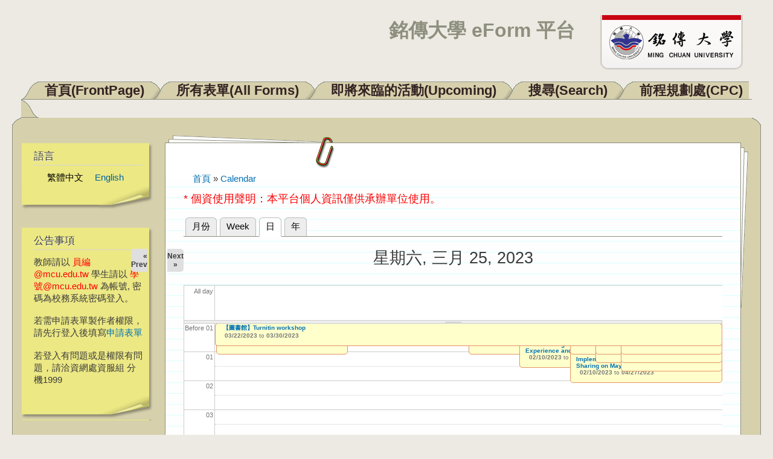

--- FILE ---
content_type: text/html; charset=utf-8
request_url: https://eform.mcu.edu.tw/calendar-node-field-date/day/2023-03-25?destination=node/2575
body_size: 82826
content:
<!DOCTYPE html PUBLIC "-//W3C//DTD XHTML+RDFa 1.0//EN"
  "http://www.w3.org/MarkUp/DTD/xhtml-rdfa-1.dtd">
<html xmlns="http://www.w3.org/1999/xhtml" xml:lang="zh-hant" version="XHTML+RDFa 1.0" dir="ltr"
  xmlns:content="http://purl.org/rss/1.0/modules/content/"
  xmlns:dc="http://purl.org/dc/terms/"
  xmlns:foaf="http://xmlns.com/foaf/0.1/"
  xmlns:og="http://ogp.me/ns#"
  xmlns:rdfs="http://www.w3.org/2000/01/rdf-schema#"
  xmlns:sioc="http://rdfs.org/sioc/ns#"
  xmlns:sioct="http://rdfs.org/sioc/types#"
  xmlns:skos="http://www.w3.org/2004/02/skos/core#"
  xmlns:xsd="http://www.w3.org/2001/XMLSchema#">

<head profile="http://www.w3.org/1999/xhtml/vocab">
  <meta http-equiv="Content-Type" content="text/html; charset=utf-8" />
<meta http-equiv="X-UA-Compatible" content="IE=edge,chrome=1" />
<link rel="shortcut icon" href="https://eform.mcu.edu.tw/misc/favicon.ico" type="image/vnd.microsoft.icon" />
<link rel="alternate" type="text/calendar" title="Add to My Calendar" href="webcal://eform.mcu.edu.tw/calendar-node-field-date/ical/2023-03-25/calendar.ics?destination=node/2575" />
<meta name="Generator" content="Drupal 7 (http://drupal.org)" />
<link rel="alternate" type="text/calendar" title="Add to My Calendar" href="webcal://eform.mcu.edu.tw/calendar-node-field-date/ical/2026-01/calendar.ics?destination=node/2575" />
  <title>銘傳大學 eForm 平台</title>
  <style type="text/css" media="all">
@import url("https://eform.mcu.edu.tw/modules/system/system.base.css?qq3ugp");
@import url("https://eform.mcu.edu.tw/modules/system/system.menus.css?qq3ugp");
@import url("https://eform.mcu.edu.tw/modules/system/system.messages.css?qq3ugp");
@import url("https://eform.mcu.edu.tw/modules/system/system.theme.css?qq3ugp");
</style>
<style type="text/css" media="all">
@import url("https://eform.mcu.edu.tw/modules/calendar/css/calendar_multiday.css?qq3ugp");
@import url("https://eform.mcu.edu.tw/modules/comment/comment.css?qq3ugp");
@import url("https://eform.mcu.edu.tw/modules/date/date_api/date.css?qq3ugp");
@import url("https://eform.mcu.edu.tw/modules/date/date_popup/themes/datepicker.1.7.css?qq3ugp");
@import url("https://eform.mcu.edu.tw/modules/field/theme/field.css?qq3ugp");
@import url("https://eform.mcu.edu.tw/modules/node/node.css?qq3ugp");
@import url("https://eform.mcu.edu.tw/modules/search/search.css?qq3ugp");
@import url("https://eform.mcu.edu.tw/modules/user/user.css?qq3ugp");
@import url("https://eform.mcu.edu.tw/sites/all/modules/zurb_responsive_tables/css/responsive-tables.css?qq3ugp");
@import url("https://eform.mcu.edu.tw/modules/views/css/views.css?qq3ugp");
</style>
<style type="text/css" media="all">
@import url("https://eform.mcu.edu.tw/modules/ctools/css/ctools.css?qq3ugp");
@import url("https://eform.mcu.edu.tw/modules/calendar/css/calendar-overlap.css?qq3ugp");
@import url("https://eform.mcu.edu.tw/modules/locale/locale.css?qq3ugp");
@import url("https://eform.mcu.edu.tw/modules/date/date_views/css/date_views.css?qq3ugp");
</style>
<style type="text/css" media="all">
@import url("https://eform.mcu.edu.tw/themes/dossier/css/style.css?qq3ugp");
@import url("https://eform.mcu.edu.tw/themes/dossier/css/layout.css?qq3ugp");
@import url("https://eform.mcu.edu.tw/themes/dossier/css/colors.css?qq3ugp");
</style>
<style type="text/css" media="print">
@import url("https://eform.mcu.edu.tw/themes/dossier/css/print.css?qq3ugp");
</style>
<style type="text/css" media="all">
@import url("https://eform.mcu.edu.tw/sites/default/files/css_injector/css_injector_1.css?qq3ugp");
</style>
  <script type="text/javascript" src="https://eform.mcu.edu.tw/sites/all/modules/jquery_update/replace/jquery/1.8/jquery.min.js?v=1.8.3"></script>
<script type="text/javascript" src="https://eform.mcu.edu.tw/misc/jquery-extend-3.4.0.js?v=1.8.3"></script>
<script type="text/javascript" src="https://eform.mcu.edu.tw/misc/jquery-html-prefilter-3.5.0-backport.js?v=1.8.3"></script>
<script type="text/javascript" src="https://eform.mcu.edu.tw/misc/jquery.once.js?v=1.2"></script>
<script type="text/javascript" src="https://eform.mcu.edu.tw/misc/drupal.js?qq3ugp"></script>
<script type="text/javascript" src="https://eform.mcu.edu.tw/sites/all/modules/jquery_update/replace/ui/external/jquery.cookie.js?v=67fb34f6a866c40d0570"></script>
<script type="text/javascript" src="https://eform.mcu.edu.tw/sites/all/modules/jquery_update/replace/misc/jquery.form.min.js?v=2.69"></script>
<script type="text/javascript" src="https://eform.mcu.edu.tw/misc/ajax.js?v=7.72"></script>
<script type="text/javascript" src="https://eform.mcu.edu.tw/sites/all/modules/jquery_update/js/jquery_update.js?v=0.0.1"></script>
<script type="text/javascript" src="https://eform.mcu.edu.tw/sites/all/modules/zurb_responsive_tables/js/responsive-tables.js?qq3ugp"></script>
<script type="text/javascript" src="https://eform.mcu.edu.tw/sites/default/files/languages/zh-hant_vQ83PeEV5BziI3K-aMW0efmn9A6oRkbIA5Z6vLByyYM.js?qq3ugp"></script>
<script type="text/javascript" src="https://eform.mcu.edu.tw/modules/calendar/js/calendar_overlap.js?qq3ugp"></script>
<script type="text/javascript" src="https://eform.mcu.edu.tw/modules/views/js/base.js?qq3ugp"></script>
<script type="text/javascript" src="https://eform.mcu.edu.tw/misc/progress.js?v=7.72"></script>
<script type="text/javascript" src="https://eform.mcu.edu.tw/modules/views/js/ajax_view.js?qq3ugp"></script>
<script type="text/javascript">
<!--//--><![CDATA[//><!--
jQuery.extend(Drupal.settings, {"basePath":"\/","pathPrefix":"","ajaxPageState":{"theme":"dossier","theme_token":"vFHJJd-yXhQc3n8Le6W2j4aod9C783gJzMwFgkX-h3g","jquery_version":"1.8","js":{"sites\/all\/modules\/jquery_update\/replace\/jquery\/1.8\/jquery.min.js":1,"misc\/jquery-extend-3.4.0.js":1,"misc\/jquery-html-prefilter-3.5.0-backport.js":1,"misc\/jquery.once.js":1,"misc\/drupal.js":1,"sites\/all\/modules\/jquery_update\/replace\/ui\/external\/jquery.cookie.js":1,"sites\/all\/modules\/jquery_update\/replace\/misc\/jquery.form.min.js":1,"misc\/ajax.js":1,"sites\/all\/modules\/jquery_update\/js\/jquery_update.js":1,"sites\/all\/modules\/zurb_responsive_tables\/js\/responsive-tables.js":1,"public:\/\/languages\/zh-hant_vQ83PeEV5BziI3K-aMW0efmn9A6oRkbIA5Z6vLByyYM.js":1,"modules\/calendar\/js\/calendar_overlap.js":1,"modules\/views\/js\/base.js":1,"misc\/progress.js":1,"modules\/views\/js\/ajax_view.js":1},"css":{"modules\/system\/system.base.css":1,"modules\/system\/system.menus.css":1,"modules\/system\/system.messages.css":1,"modules\/system\/system.theme.css":1,"modules\/calendar\/css\/calendar_multiday.css":1,"modules\/comment\/comment.css":1,"modules\/date\/date_api\/date.css":1,"modules\/date\/date_popup\/themes\/datepicker.1.7.css":1,"modules\/field\/theme\/field.css":1,"modules\/node\/node.css":1,"modules\/search\/search.css":1,"modules\/user\/user.css":1,"sites\/all\/modules\/zurb_responsive_tables\/css\/responsive-tables.css":1,"modules\/views\/css\/views.css":1,"modules\/ctools\/css\/ctools.css":1,"modules\/calendar\/css\/calendar-overlap.css":1,"modules\/locale\/locale.css":1,"modules\/date\/date_views\/css\/date_views.css":1,"themes\/dossier\/css\/style.css":1,"themes\/dossier\/css\/layout.css":1,"themes\/dossier\/css\/colors.css":1,"themes\/dossier\/css\/print.css":1,"public:\/\/css_injector\/css_injector_1.css":1}},"views":{"ajax_path":"\/views\/ajax","ajaxViews":{"views_dom_id:492142083fc8fc510e06f357b5540ffe":{"view_name":"calendar","view_display_id":"block_1","view_args":"2026-01","view_path":"calendar-node-field-date\/day\/2023-03-25","view_base_path":"calendar-node-field-date\/month","view_dom_id":"492142083fc8fc510e06f357b5540ffe","pager_element":0}}},"urlIsAjaxTrusted":{"\/calendar-node-field-date\/day\/2023-03-25?destination=node\/2575":true}});
//--><!]]>
</script>
</head>
<body class="html not-front not-logged-in one-sidebar sidebar-first page-calendar-node-field-date page-calendar-node-field-date-day page-calendar-node-field-date-day-2023-03-25" >
  <div id="skip-link">
    <a href="#main-content" class="element-invisible element-focusable">移至主內容</a>
  </div>
    
<div id="page-wrapper"><div id="page">

  <div id="header" class="without-secondary-menu"><div class="section clearfix">

          <a href="/" title="首頁" rel="home" id="logo">
        <img src="https://eform.mcu.edu.tw/sites/default/files/logo_mcu.png" alt="首頁" />
      </a>
    
          <div id="name-and-slogan">

                              <h1 id="site-name">
              <a href="/" title="首頁" rel="home"><span>銘傳大學 eForm 平台</span></a>
            </h1>
                  
        
      </div> <!-- /#name-and-slogan -->
    
    
          <div id="main-menu" class="navigation">
        
<h2 class="element-invisible">主選單</h2><div id="main-menu-links" class="links clearfix"><div class="floatleft nonactive-first"></div><div class="menu-246 floatleft nonactive-tab"><a href="/" title="">首頁(FrontPage)</a></div>
<div class="floatleft left-under"></div><div class="menu-405 floatleft nonactive-tab"><a href="/allform" title="">所有表單(All Forms)</a></div>
<div class="floatleft left-under"></div><div class="menu-653 floatleft nonactive-tab"><a href="/upcoming" title="">即將來臨的活動(Upcoming)</a></div>
<div class="floatleft left-under"></div><div class="menu-899 floatleft nonactive-tab"><a href="/search" title="">搜尋(Search)</a></div>
<div class="floatleft left-under"></div><div class="menu-1163 floatleft nonactive-tab"><a href="/cpc" title="">前程規劃處(CPC)</a></div><div class="floatleft nonactive-last"></div>
<div class="tabs-border"></div></div>      </div> <!-- /#main-menu -->
    
    <div id="folder-top"><div id="folder-top-left"></div><div id="folder-top-right"></div></div>

  </div></div> <!-- /.section, /#header -->

  <div id="main-wrapper" class="clearfix"><div id="main" class="clearfix">

    
    
    
    <span>
              <div id="sidebar-first" class="column sidebar"><div class="section">
            <div class="region region-sidebar-first">
    
<div id="block-locale-language" class=" block block-locale">

<div class="postit-t"><div class="postit-b"><div class="postit-l"><div class="postit-r">
<div class="postit-bl"><div class="postit-br"><div class="postit-tl"><div class="postit-tr">
<div class="postit-inner">

    <h2>語言</h2>
  
  <div class="content">
    <ul class="language-switcher-locale-session"><li class="zh-hant first active"><a href="/calendar-node-field-date/day/2023-03-25?destination=node/2575" class="language-link session-active active" xml:lang="zh-hant">繁體中文</a></li>
<li class="en last active"><a href="/calendar-node-field-date/day/2023-03-25?destination=node/2575&amp;language=en" class="language-link active" xml:lang="en">English</a></li>
</ul>  </div>

</div></div></div></div></div></div></div></div></div>

</div>

<div id="block-block-1" class=" block block-block">

<div class="postit-t"><div class="postit-b"><div class="postit-l"><div class="postit-r">
<div class="postit-bl"><div class="postit-br"><div class="postit-tl"><div class="postit-tr">
<div class="postit-inner">

    <h2>公告事項</h2>
  
  <div class="content">
    <!-- <p><span style="color: red;">目前本系統尚在測試階段，若需測試可直接點選 "測試表單" 。</span></p> --><!-- <p>教師請以 xxx@mail.mcu.edu.tw 電子郵件帳號登入。<br />學生請以 學號@me.mcu.edu.tw 電子郵件帳號登入</p><p><span style="color: red;">請記得 <a href="http://support.google.com/mail/bin/static.py?hl=zh-Hant&amp;ts=1668960&amp;page=ts.cs&amp;rd=1" target="_blank">開啟信箱POP功能</a></span></p><p>若登入出現 Too many login failures 的錯誤訊息，請至 <a href="https://accounts.google.com/DisplayUnlockCaptcha" target="_blank">此網頁</a> 解除鎖定。</p><p>若出現 Application-specific password required 的錯誤訊息，請先暫時將 GMail 帳戶中心/登入和安全性中的兩步驟驗證關閉後再試一次。</p> --><p>教師請以 <span style="color: #ff0000;">員編@mcu.edu.tw</span> 學生請以 <span style="color: #ff0000;">學號@mcu.edu.tw</span> 為帳號, 密碼為校務系統密碼登入。</p>
<p>若需申請表單製作者權限，請先行登入後填寫<a href="http://eform.mcu.edu.tw/apply">申請表單</a></p>
<p>若登入有問題或是權限有問題，請洽資網處資服組 分機1999</p>
  </div>

</div></div></div></div></div></div></div></div></div>

</div>
<div id="block-user-login" class="block block-user">
  <div class="postit-t">
  <div class="postit-b">
  <div class="postit-l">
  <div class="postit-r">
  <div class="postit-bl">
  <div class="postit-br">
  <div class="postit-tl">
  <div class="postit-tr">
    <div class="postit-inner">
    <div class="content">
    <form action="/calendar-node-field-date/day/2023-03-25?destination=node/2575" method="post" id="user-login-form" accept-charset="UTF-8"><div><font color=red>請以 "員編@mcu.edu.tw" 或<br> "學號@mcu.edu.tw" 為帳號</font><div class="form-item form-type-textfield form-item-name">
  <label for="edit-name--2">使用者名稱 <span class="form-required" title="此欄位是必需的。">*</span></label>
 <input type="text" id="edit-name--2" name="name" value="" size="15" maxlength="60" class="form-text required" />
</div>
<div class="form-item form-type-password form-item-pass">
  <label for="edit-pass--2">密碼 <span class="form-required" title="此欄位是必需的。">*</span></label>
 <input type="password" id="edit-pass--2" name="pass" size="15" maxlength="128" class="form-text required" />
</div>
<input type="hidden" name="form_build_id" value="form-rqQ_B_GYDrWd45dMYigHtp-yJv4v_ecEeFgDkS9tDbw" />
<input type="hidden" name="form_id" value="user_login_block" />
<div class="form-actions form-wrapper" id="edit-actions--2"><input type="submit" id="edit-submit--2" name="op" value="登入" class="form-submit" /></div><div class="item-list"><ul><li class="first last"><a href="/user/password" title="透過電子郵件索取新密碼">索取新密碼</a></li>
</ul></div></div></form>    </div>
    </div>
  </div>
  </div>
  </div>
  </div>
  </div>
  </div>
  </div>
  </div>
</div>
<!-- /user-login-custom-form -->

<div id="block-views-calendar-block-1" class=" block block-views">

<div class="postit-t"><div class="postit-b"><div class="postit-l"><div class="postit-r">
<div class="postit-bl"><div class="postit-br"><div class="postit-tl"><div class="postit-tr">
<div class="postit-inner">

    <h2>行事曆Calendar</h2>
  
  <div class="content">
    <div class="view view-calendar view-id-calendar view-display-id-block_1 view-dom-id-492142083fc8fc510e06f357b5540ffe">
            <div class="view-header">
      <div class="date-nav-wrapper clearfix">
  <div class="date-nav item-list">
    <div class="date-heading">
      <h3><a href="https://eform.mcu.edu.tw/calendar-node-field-date/month/2026-01?destination=node/2575" title="View full page month">一月</a></h3>
    </div>
    <ul class="pager">
          <li class="date-prev">
        <a href="https://eform.mcu.edu.tw/calendar-node-field-date/day/2023-03-25?destination=node/2575&amp;mini=2025-12" title="Navigate to previous month" rel="nofollow">&laquo;</a>      </li>
              <li class="date-next">
        <a href="https://eform.mcu.edu.tw/calendar-node-field-date/day/2023-03-25?destination=node/2575&amp;mini=2026-03" title="Navigate to next month" rel="nofollow">&raquo;</a>      </li>
        </ul>
  </div>
</div>
    </div>
  
  
  
      <div class="view-content">
      <div class="calendar-calendar"><div class="month-view">
 
<table class="mini">
  <thead>
    <tr>
              <th class="days sun">
          曰        </th>
              <th class="days mon">
          一        </th>
              <th class="days tue">
          二        </th>
              <th class="days wed">
          三        </th>
              <th class="days thu">
          四        </th>
              <th class="days fri">
          五        </th>
              <th class="days sat">
          六        </th>
          </tr>
  </thead>
  <tbody>
          <tr>
                  <td id="calendar-2025-12-28" class="sun mini empty">
            <div class="calendar-empty">&nbsp;</div>
          </td>
                  <td id="calendar-2025-12-29" class="mon mini empty">
            <div class="calendar-empty">&nbsp;</div>
          </td>
                  <td id="calendar-2025-12-30" class="tue mini empty">
            <div class="calendar-empty">&nbsp;</div>
          </td>
                  <td id="calendar-2025-12-31" class="wed mini empty">
            <div class="calendar-empty">&nbsp;</div>
          </td>
                  <td id="calendar-2026-01-01" class="thu mini past has-events">
            <div class="month mini-day-on"> <a href="https://eform.mcu.edu.tw/calendar-node-field-date/day/2026-01-01?destination=node/2575">1</a> </div><div class="calendar-empty">&nbsp;</div>
          </td>
                  <td id="calendar-2026-01-02" class="fri mini past has-events">
            <div class="month mini-day-on"> <a href="https://eform.mcu.edu.tw/calendar-node-field-date/day/2026-01-02?destination=node/2575">2</a> </div><div class="calendar-empty">&nbsp;</div>
          </td>
                  <td id="calendar-2026-01-03" class="sat mini past has-events">
            <div class="month mini-day-on"> <a href="https://eform.mcu.edu.tw/calendar-node-field-date/day/2026-01-03?destination=node/2575">3</a> </div><div class="calendar-empty">&nbsp;</div>
          </td>
              </tr>
          <tr>
                  <td id="calendar-2026-01-04" class="sun mini past has-events">
            <div class="month mini-day-on"> <a href="https://eform.mcu.edu.tw/calendar-node-field-date/day/2026-01-04?destination=node/2575">4</a> </div><div class="calendar-empty">&nbsp;</div>
          </td>
                  <td id="calendar-2026-01-05" class="mon mini past has-events">
            <div class="month mini-day-on"> <a href="https://eform.mcu.edu.tw/calendar-node-field-date/day/2026-01-05?destination=node/2575">5</a> </div><div class="calendar-empty">&nbsp;</div>
          </td>
                  <td id="calendar-2026-01-06" class="tue mini past has-events">
            <div class="month mini-day-on"> <a href="https://eform.mcu.edu.tw/calendar-node-field-date/day/2026-01-06?destination=node/2575">6</a> </div><div class="calendar-empty">&nbsp;</div>
          </td>
                  <td id="calendar-2026-01-07" class="wed mini past has-events">
            <div class="month mini-day-on"> <a href="https://eform.mcu.edu.tw/calendar-node-field-date/day/2026-01-07?destination=node/2575">7</a> </div><div class="calendar-empty">&nbsp;</div>
          </td>
                  <td id="calendar-2026-01-08" class="thu mini past has-events">
            <div class="month mini-day-on"> <a href="https://eform.mcu.edu.tw/calendar-node-field-date/day/2026-01-08?destination=node/2575">8</a> </div><div class="calendar-empty">&nbsp;</div>
          </td>
                  <td id="calendar-2026-01-09" class="fri mini past has-events">
            <div class="month mini-day-on"> <a href="https://eform.mcu.edu.tw/calendar-node-field-date/day/2026-01-09?destination=node/2575">9</a> </div><div class="calendar-empty">&nbsp;</div>
          </td>
                  <td id="calendar-2026-01-10" class="sat mini past has-events">
            <div class="month mini-day-on"> <a href="https://eform.mcu.edu.tw/calendar-node-field-date/day/2026-01-10?destination=node/2575">10</a> </div><div class="calendar-empty">&nbsp;</div>
          </td>
              </tr>
          <tr>
                  <td id="calendar-2026-01-11" class="sun mini past has-events">
            <div class="month mini-day-on"> <a href="https://eform.mcu.edu.tw/calendar-node-field-date/day/2026-01-11?destination=node/2575">11</a> </div><div class="calendar-empty">&nbsp;</div>
          </td>
                  <td id="calendar-2026-01-12" class="mon mini past has-events">
            <div class="month mini-day-on"> <a href="https://eform.mcu.edu.tw/calendar-node-field-date/day/2026-01-12?destination=node/2575">12</a> </div><div class="calendar-empty">&nbsp;</div>
          </td>
                  <td id="calendar-2026-01-13" class="tue mini past has-events">
            <div class="month mini-day-on"> <a href="https://eform.mcu.edu.tw/calendar-node-field-date/day/2026-01-13?destination=node/2575">13</a> </div><div class="calendar-empty">&nbsp;</div>
          </td>
                  <td id="calendar-2026-01-14" class="wed mini past has-events">
            <div class="month mini-day-on"> <a href="https://eform.mcu.edu.tw/calendar-node-field-date/day/2026-01-14?destination=node/2575">14</a> </div><div class="calendar-empty">&nbsp;</div>
          </td>
                  <td id="calendar-2026-01-15" class="thu mini past has-events">
            <div class="month mini-day-on"> <a href="https://eform.mcu.edu.tw/calendar-node-field-date/day/2026-01-15?destination=node/2575">15</a> </div><div class="calendar-empty">&nbsp;</div>
          </td>
                  <td id="calendar-2026-01-16" class="fri mini past has-events">
            <div class="month mini-day-on"> <a href="https://eform.mcu.edu.tw/calendar-node-field-date/day/2026-01-16?destination=node/2575">16</a> </div><div class="calendar-empty">&nbsp;</div>
          </td>
                  <td id="calendar-2026-01-17" class="sat mini past has-events">
            <div class="month mini-day-on"> <a href="https://eform.mcu.edu.tw/calendar-node-field-date/day/2026-01-17?destination=node/2575">17</a> </div><div class="calendar-empty">&nbsp;</div>
          </td>
              </tr>
          <tr>
                  <td id="calendar-2026-01-18" class="sun mini past has-events">
            <div class="month mini-day-on"> <a href="https://eform.mcu.edu.tw/calendar-node-field-date/day/2026-01-18?destination=node/2575">18</a> </div><div class="calendar-empty">&nbsp;</div>
          </td>
                  <td id="calendar-2026-01-19" class="mon mini past has-events">
            <div class="month mini-day-on"> <a href="https://eform.mcu.edu.tw/calendar-node-field-date/day/2026-01-19?destination=node/2575">19</a> </div><div class="calendar-empty">&nbsp;</div>
          </td>
                  <td id="calendar-2026-01-20" class="tue mini past has-events">
            <div class="month mini-day-on"> <a href="https://eform.mcu.edu.tw/calendar-node-field-date/day/2026-01-20?destination=node/2575">20</a> </div><div class="calendar-empty">&nbsp;</div>
          </td>
                  <td id="calendar-2026-01-21" class="wed mini today has-events">
            <div class="month mini-day-on"> <a href="https://eform.mcu.edu.tw/calendar-node-field-date/day/2026-01-21?destination=node/2575">21</a> </div><div class="calendar-empty">&nbsp;</div>
          </td>
                  <td id="calendar-2026-01-22" class="thu mini future has-events">
            <div class="month mini-day-on"> <a href="https://eform.mcu.edu.tw/calendar-node-field-date/day/2026-01-22?destination=node/2575">22</a> </div><div class="calendar-empty">&nbsp;</div>
          </td>
                  <td id="calendar-2026-01-23" class="fri mini future has-events">
            <div class="month mini-day-on"> <a href="https://eform.mcu.edu.tw/calendar-node-field-date/day/2026-01-23?destination=node/2575">23</a> </div><div class="calendar-empty">&nbsp;</div>
          </td>
                  <td id="calendar-2026-01-24" class="sat mini future has-events">
            <div class="month mini-day-on"> <a href="https://eform.mcu.edu.tw/calendar-node-field-date/day/2026-01-24?destination=node/2575">24</a> </div><div class="calendar-empty">&nbsp;</div>
          </td>
              </tr>
          <tr>
                  <td id="calendar-2026-01-25" class="sun mini future has-events">
            <div class="month mini-day-on"> <a href="https://eform.mcu.edu.tw/calendar-node-field-date/day/2026-01-25?destination=node/2575">25</a> </div><div class="calendar-empty">&nbsp;</div>
          </td>
                  <td id="calendar-2026-01-26" class="mon mini future has-events">
            <div class="month mini-day-on"> <a href="https://eform.mcu.edu.tw/calendar-node-field-date/day/2026-01-26?destination=node/2575">26</a> </div><div class="calendar-empty">&nbsp;</div>
          </td>
                  <td id="calendar-2026-01-27" class="tue mini future has-events">
            <div class="month mini-day-on"> <a href="https://eform.mcu.edu.tw/calendar-node-field-date/day/2026-01-27?destination=node/2575">27</a> </div><div class="calendar-empty">&nbsp;</div>
          </td>
                  <td id="calendar-2026-01-28" class="wed mini future has-events">
            <div class="month mini-day-on"> <a href="https://eform.mcu.edu.tw/calendar-node-field-date/day/2026-01-28?destination=node/2575">28</a> </div><div class="calendar-empty">&nbsp;</div>
          </td>
                  <td id="calendar-2026-01-29" class="thu mini future has-events">
            <div class="month mini-day-on"> <a href="https://eform.mcu.edu.tw/calendar-node-field-date/day/2026-01-29?destination=node/2575">29</a> </div><div class="calendar-empty">&nbsp;</div>
          </td>
                  <td id="calendar-2026-01-30" class="fri mini future has-events">
            <div class="month mini-day-on"> <a href="https://eform.mcu.edu.tw/calendar-node-field-date/day/2026-01-30?destination=node/2575">30</a> </div><div class="calendar-empty">&nbsp;</div>
          </td>
                  <td id="calendar-2026-01-31" class="sat mini future has-events">
            <div class="month mini-day-on"> <a href="https://eform.mcu.edu.tw/calendar-node-field-date/day/2026-01-31?destination=node/2575">31</a> </div><div class="calendar-empty">&nbsp;</div>
          </td>
              </tr>
      </tbody>
</table>
</div></div>    </div>
  
  
  
  
  
      <div class="feed-icon">
      <a href='webcal://eform.mcu.edu.tw/calendar-node-field-date/ical/2026-01/calendar.ics?destination=node/2575' class='ical-icon'><img typeof="foaf:Image" src="https://eform.mcu.edu.tw/sites/all/modules/date_ical/images/ical-feed-icon-34x14.png" alt="Add to My Calendar" title="Add to My Calendar" /></a>    </div>
  
</div>  </div>

</div></div></div></div></div></div></div></div></div>

</div>
  </div>
        </div></div> <!-- /.section, /#sidebar-first -->
      
      
      <div id="content"><div class="section">
        <div id="pages-top"><div id="pages-bottom"><div id="pages-left"><div id="pages-right">
        <div id="content-wrapper">
          <div id="paperclip-bottom">
                          <div id="breadcrumb"><h2 class="element-invisible">您在這裡</h2><div class="breadcrumb"><a href="/">首頁</a> » <a href="/calendar-node-field-date">Calendar</a></div></div>
            
                      </div> <!-- /#paperclip-bottom -->
          <div id="content-inner">

            <div id="highlighted">  <div class="region region-highlighted">
    <div id="block-block-3" class="block block-block">

    
  <div class="content">
    <p><span style="font-size: large; color: #ff0000;">* 個資使用聲明：本平台個人資訊僅供承辦單位使用。</span></p>
  </div>
</div>
  </div>
</div>            <a id="main-content"></a>
                                                              <div class="tabs">
                <h2 class="element-invisible">主要索引標籤</h2><ul class="tabs primary"><li><a href="/calendar-node-field-date">月份</a></li>
<li><a href="/calendar-node-field-date/week">Week</a></li>
<li class="active"><a href="/calendar-node-field-date/day" class="active">日<span class="element-invisible">(作用中頁籤)</span></a></li>
<li><a href="/calendar-node-field-date/year">年</a></li>
</ul>              </div>
                                                  <div class="region region-content">
    <div id="block-system-main" class="block block-system">

    
  <div class="content">
    <div class="view view-calendar view-id-calendar view-display-id-page_3 view-dom-id-8fd6bfff8c202d6df2b5f6bb0cd49f38">
            <div class="view-header">
      <div class="date-nav-wrapper clearfix">
  <div class="date-nav item-list">
    <div class="date-heading">
      <h3>星期六, 三月 25, 2023</h3>
    </div>
    <ul class="pager">
          <li class="date-prev">
        <a href="https://eform.mcu.edu.tw/calendar-node-field-date/day/2023-03-24?destination=node/2575" title="Navigate to previous day" rel="nofollow">&laquo; Prev</a>      </li>
              <li class="date-next">
        <a href="https://eform.mcu.edu.tw/calendar-node-field-date/day/2023-03-26?destination=node/2575" title="Navigate to next day" rel="nofollow">Next &raquo;</a>      </li>
        </ul>
  </div>
</div>
    </div>
  
  
  
      <div class="view-content">
      <div class="calendar-calendar"><div class="day-view">
<div id="multi-day-container">
  <table class="full">
    <tbody>
      <tr class="holder">
        <td class="calendar-time-holder"></td>
        <td class="calendar-day-holder"></td>
      </tr>
      <tr>
        <td class="calendar-agenda-hour first">
           <span class="calendar-hour">All day</span>
        </td>
        <td class="calendar-agenda-items multi-day last">
                    <div class="calendar">
            <div class="inner">
             &nbsp;            </div>
          </div>
             
        </td>
      </tr>
    </tbody>
  </table>
</div>
<div class="header-body-divider">&nbsp;</div>
<div id="single-day-container">
    <script>
    try {
  	  // Hide container while it renders...  Degrade w/o javascript support
      jQuery('#single-day-container').css('visibility','hidden');
    }catch(e){ 
      // swallow 
    }
  </script>
    <table class="full">
    <tbody>
      <tr class="holder">
        <td class="calendar-time-holder"></td>
        <td class="calendar-day-holder"></td>
      </tr>
      <tr>
        <td class="first">
                                            <div class="first calendar-agenda-hour">
              <span class="calendar-hour">Before 01</span><span class="calendar-ampm"></span>
            </div>
                                  <div class="calendar-agenda-hour">
              <span class="calendar-hour">01</span><span class="calendar-ampm"></span>
            </div>
                                  <div class="calendar-agenda-hour">
              <span class="calendar-hour">02</span><span class="calendar-ampm"></span>
            </div>
                                  <div class="calendar-agenda-hour">
              <span class="calendar-hour">03</span><span class="calendar-ampm"></span>
            </div>
                                  <div class="calendar-agenda-hour">
              <span class="calendar-hour">04</span><span class="calendar-ampm"></span>
            </div>
                                  <div class="calendar-agenda-hour">
              <span class="calendar-hour">05</span><span class="calendar-ampm"></span>
            </div>
                                  <div class="calendar-agenda-hour">
              <span class="calendar-hour">06</span><span class="calendar-ampm"></span>
            </div>
                                  <div class="calendar-agenda-hour">
              <span class="calendar-hour">07</span><span class="calendar-ampm"></span>
            </div>
                                  <div class="calendar-agenda-hour">
              <span class="calendar-hour">08</span><span class="calendar-ampm"></span>
            </div>
                                  <div class="calendar-agenda-hour">
              <span class="calendar-hour">09</span><span class="calendar-ampm"></span>
            </div>
                                  <div class="calendar-agenda-hour">
              <span class="calendar-hour">10</span><span class="calendar-ampm"></span>
            </div>
                                  <div class="calendar-agenda-hour">
              <span class="calendar-hour">11</span><span class="calendar-ampm"></span>
            </div>
                                  <div class="calendar-agenda-hour">
              <span class="calendar-hour">12</span><span class="calendar-ampm"></span>
            </div>
                                  <div class="calendar-agenda-hour">
              <span class="calendar-hour">13</span><span class="calendar-ampm"></span>
            </div>
                                  <div class="calendar-agenda-hour">
              <span class="calendar-hour">14</span><span class="calendar-ampm"></span>
            </div>
                                  <div class="calendar-agenda-hour">
              <span class="calendar-hour">15</span><span class="calendar-ampm"></span>
            </div>
                                  <div class="calendar-agenda-hour">
              <span class="calendar-hour">16</span><span class="calendar-ampm"></span>
            </div>
                                  <div class="calendar-agenda-hour">
              <span class="calendar-hour">17</span><span class="calendar-ampm"></span>
            </div>
                                  <div class="calendar-agenda-hour">
              <span class="calendar-hour">18</span><span class="calendar-ampm"></span>
            </div>
                                  <div class="calendar-agenda-hour">
              <span class="calendar-hour">19</span><span class="calendar-ampm"></span>
            </div>
                                  <div class="calendar-agenda-hour">
              <span class="calendar-hour">20</span><span class="calendar-ampm"></span>
            </div>
                                  <div class="calendar-agenda-hour">
              <span class="calendar-hour">21</span><span class="calendar-ampm"></span>
            </div>
                                  <div class="calendar-agenda-hour">
              <span class="calendar-hour">22</span><span class="calendar-ampm"></span>
            </div>
                                  <div class="last calendar-agenda-hour">
              <span class="calendar-hour">23</span><span class="calendar-ampm"></span>
            </div>
             
        </td>
        <td class="last">
                                <div class="first calendar-agenda-items single-day">
            <div class="half-hour">&nbsp;</div>
                        <div class="calendar item-wrapper first_item">
                                      <div class="inner">
                                                   <div class="d_517632 o_0 i_0 md_5">
  <div class="view-item view-item-calendar">
  <div class="calendar dayview">
        <div class="calendar.74.field_date.0.0 contents">
                        
  <div class="views-field views-field-title">        <span class="field-content"><a href="/apply">【資網處】eform活動報名整合系統～表單製作者申請</a></span>  </div>  
  <div class="views-field views-field-field-date">        <div class="field-content"><div class="date-display-range"><span class="date-display-start" property="dc:date" datatype="xsd:dateTime" content="2013-03-27T00:00:00+08:00">03/27/2013</span> to <span class="date-display-end" property="dc:date" datatype="xsd:dateTime" content="2027-12-31T00:00:00+08:00">12/31/2027</span></div></div>  </div>          </div>  
        <div class="cutoff">&nbsp;</div>
      </div> 
  </div>   
</div>                                    <div class="d_213120 o_0 i_0 md_5">
  <div class="view-item view-item-calendar">
  <div class="calendar dayview">
        <div class="calendar.512.field_date.0.0 contents">
                        
  <div class="views-field views-field-title">        <span class="field-content"><a href="/node/512">我愛銘傳我愛養樂多(桃園校區)</a></span>  </div>  
  <div class="views-field views-field-field-date">        <div class="field-content"><div class="date-display-range"><span class="date-display-start" property="dc:date" datatype="xsd:dateTime" content="2019-09-02T00:00:00+08:00">09/02/2019</span> to <span class="date-display-end" property="dc:date" datatype="xsd:dateTime" content="2025-09-30T00:00:00+08:00">09/30/2025</span></div></div>  </div>          </div>  
        <div class="cutoff">&nbsp;</div>
      </div> 
  </div>   
</div>                                    <div class="d_131520 o_0 i_0 md_5">
  <div class="view-item view-item-calendar">
  <div class="calendar dayview">
        <div class="calendar.2126.field_date.0.0 contents">
                        
  <div class="views-field views-field-title">        <span class="field-content"><a href="/node/2126">系所填寫高中活動支援老師名單</a></span>  </div>  
  <div class="views-field views-field-field-date">        <div class="field-content"><div class="date-display-range"><span class="date-display-start" property="dc:date" datatype="xsd:dateTime" content="2020-03-28T00:00:00+08:00">03/28/2020</span> to <span class="date-display-end" property="dc:date" datatype="xsd:dateTime" content="2023-12-28T00:00:00+08:00">12/28/2023</span></div></div>  </div>          </div>  
        <div class="cutoff">&nbsp;</div>
      </div> 
  </div>   
</div>                                    <div class="d_116928 o_0 i_1 md_5">
  <div class="view-item view-item-calendar">
  <div class="calendar dayview">
        <div class="calendar.2633.field_date.0.0 contents">
                        
  <div class="views-field views-field-title">        <span class="field-content"><a href="/node/2633">海青班學生證補發申請</a></span>  </div>  
  <div class="views-field views-field-field-date">        <div class="field-content"><div class="date-display-range"><span class="date-display-start" property="dc:date" datatype="xsd:dateTime" content="2021-08-31T00:00:00+08:00">08/31/2021</span> to <span class="date-display-end" property="dc:date" datatype="xsd:dateTime" content="2024-12-31T00:00:00+08:00">12/31/2024</span></div></div>  </div>          </div>  
        <div class="cutoff">&nbsp;</div>
      </div> 
  </div>   
</div>                                    <div class="d_71328 o_0 i_1 md_5">
  <div class="view-item view-item-calendar">
  <div class="calendar dayview">
        <div class="calendar.2760.field_date.0.0 contents">
                        
  <div class="views-field views-field-title">        <span class="field-content"><a href="/node/2760">【教學暨學習資源中心】 110年11月25日「課程重構計畫成果發表會Day3」Teams線上會議室分享</a></span>  </div>  
  <div class="views-field views-field-field-date">        <div class="field-content"><div class="date-display-range"><span class="date-display-start" property="dc:date" datatype="xsd:dateTime" content="2021-11-02T00:00:00+08:00">11/02/2021</span> to <span class="date-display-end" property="dc:date" datatype="xsd:dateTime" content="2023-11-15T00:00:00+08:00">11/15/2023</span></div></div>  </div>          </div>  
        <div class="cutoff">&nbsp;</div>
      </div> 
  </div>   
</div>                                    <div class="d_200352 o_0 i_1 md_5">
  <div class="view-item view-item-calendar">
  <div class="calendar dayview">
        <div class="calendar.2769.field_date.0.0 contents">
                        
  <div class="views-field views-field-title">        <span class="field-content"><a href="/node/2769">【財務處】工讀時數記錄</a></span>  </div>  
  <div class="views-field views-field-field-date">        <div class="field-content"><div class="date-display-range"><span class="date-display-start" property="dc:date" datatype="xsd:dateTime" content="2021-11-12T00:00:00+08:00">11/12/2021</span> to <span class="date-display-end" property="dc:date" datatype="xsd:dateTime" content="2027-07-31T00:00:00+08:00">07/31/2027</span></div></div>  </div>          </div>  
        <div class="cutoff">&nbsp;</div>
      </div> 
  </div>   
</div>                                    <div class="d_200064 o_0 i_1 md_5">
  <div class="view-item view-item-calendar">
  <div class="calendar dayview">
        <div class="calendar.2771.field_date.0.0 contents">
                        
  <div class="views-field views-field-title">        <span class="field-content"><a href="/node/2771">【財務處】漏打卡補打記錄</a></span>  </div>  
  <div class="views-field views-field-field-date">        <div class="field-content"><div class="date-display-range"><span class="date-display-start" property="dc:date" datatype="xsd:dateTime" content="2021-11-15T00:00:00+08:00">11/15/2021</span> to <span class="date-display-end" property="dc:date" datatype="xsd:dateTime" content="2027-07-31T00:00:00+08:00">07/31/2027</span></div></div>  </div>          </div>  
        <div class="cutoff">&nbsp;</div>
      </div> 
  </div>   
</div>                                    <div class="d_129504 o_0 i_2 md_5">
  <div class="view-item view-item-calendar">
  <div class="calendar dayview">
        <div class="calendar.2948.field_date.0.0 contents">
                        
  <div class="views-field views-field-title">        <span class="field-content"><a href="/node/2948">114學年度前程規劃處服務學習活動回饋表</a></span>  </div>  
  <div class="views-field views-field-field-date">        <div class="field-content"><div class="date-display-range"><span class="date-display-start" property="dc:date" datatype="xsd:dateTime" content="2022-04-17T00:00:00+08:00">04/17/2022</span> to <span class="date-display-end" property="dc:date" datatype="xsd:dateTime" content="2025-12-26T00:00:00+08:00">12/26/2025</span></div></div>  </div>          </div>  
        <div class="cutoff">&nbsp;</div>
      </div> 
  </div>   
</div>                                    <div class="d_58368 o_0 i_2 md_5">
  <div class="view-item view-item-calendar">
  <div class="calendar dayview">
        <div class="calendar.2997.field_date.0.0 contents">
                        
  <div class="views-field views-field-title">        <span class="field-content"><a href="/node/2997">111年度「銘傳大學資訊學院高中體驗營」問卷調查</a></span>  </div>  
  <div class="views-field views-field-field-date">        <div class="field-content"><div class="date-display-range"><span class="date-display-start" property="dc:date" datatype="xsd:dateTime" content="2022-07-09T00:00:00+08:00">07/09/2022</span> to <span class="date-display-end" property="dc:date" datatype="xsd:dateTime" content="2024-03-08T00:00:00+08:00">03/08/2024</span></div></div>  </div>          </div>  
        <div class="cutoff">&nbsp;</div>
      </div> 
  </div>   
</div>                                    <div class="d_35040 o_0 i_2 md_5">
  <div class="view-item view-item-calendar">
  <div class="calendar dayview">
        <div class="calendar.3013.field_date.0.0 contents">
                        
  <div class="views-field views-field-title">        <span class="field-content"><a href="/node/3013">【電通系】電通系110學年度系友問卷-學士班</a></span>  </div>  
  <div class="views-field views-field-field-date">        <div class="field-content"><div class="date-display-range"><span class="date-display-start" property="dc:date" datatype="xsd:dateTime" content="2022-08-17T00:00:00+08:00">08/17/2022</span> to <span class="date-display-end" property="dc:date" datatype="xsd:dateTime" content="2023-08-17T00:00:00+08:00">08/17/2023</span></div></div>  </div>          </div>  
        <div class="cutoff">&nbsp;</div>
      </div> 
  </div>   
</div>                                    <div class="d_35040 o_0 i_2 md_5">
  <div class="view-item view-item-calendar">
  <div class="calendar dayview">
        <div class="calendar.3014.field_date.0.0 contents">
                        
  <div class="views-field views-field-title">        <span class="field-content"><a href="/node/3014"> 【電通系】電通系110學年度系友問卷-碩士班</a></span>  </div>  
  <div class="views-field views-field-field-date">        <div class="field-content"><div class="date-display-range"><span class="date-display-start" property="dc:date" datatype="xsd:dateTime" content="2022-08-17T00:00:00+08:00">08/17/2022</span> to <span class="date-display-end" property="dc:date" datatype="xsd:dateTime" content="2023-08-17T00:00:00+08:00">08/17/2023</span></div></div>  </div>          </div>  
        <div class="cutoff">&nbsp;</div>
      </div> 
  </div>   
</div>                                    <div class="d_30720 o_0 i_3 md_5">
  <div class="view-item view-item-calendar">
  <div class="calendar dayview">
        <div class="calendar.3094.field_date.0.0 contents">
                        
  <div class="views-field views-field-title">        <span class="field-content"><a href="/node/3094">【資傳系】銘傳大學資傳系-大學部雇主滿意度問卷111</a></span>  </div>  
  <div class="views-field views-field-field-date">        <div class="field-content"><div class="date-display-range"><span class="date-display-start" property="dc:date" datatype="xsd:dateTime" content="2022-09-14T00:00:00+08:00">09/14/2022</span> to <span class="date-display-end" property="dc:date" datatype="xsd:dateTime" content="2023-07-31T00:00:00+08:00">07/31/2023</span></div></div>  </div>          </div>  
        <div class="cutoff">&nbsp;</div>
      </div> 
  </div>   
</div>                                    <div class="d_30720 o_0 i_3 md_5">
  <div class="view-item view-item-calendar">
  <div class="calendar dayview">
        <div class="calendar.3095.field_date.0.0 contents">
                        
  <div class="views-field views-field-title">        <span class="field-content"><a href="/node/3095">【資傳系】銘傳大學資傳系-大學部系友問卷111</a></span>  </div>  
  <div class="views-field views-field-field-date">        <div class="field-content"><div class="date-display-range"><span class="date-display-start" property="dc:date" datatype="xsd:dateTime" content="2022-09-14T00:00:00+08:00">09/14/2022</span> to <span class="date-display-end" property="dc:date" datatype="xsd:dateTime" content="2023-07-31T00:00:00+08:00">07/31/2023</span></div></div>  </div>          </div>  
        <div class="cutoff">&nbsp;</div>
      </div> 
  </div>   
</div>                                    <div class="d_30720 o_0 i_3 md_5">
  <div class="view-item view-item-calendar">
  <div class="calendar dayview">
        <div class="calendar.3093.field_date.0.0 contents">
                        
  <div class="views-field views-field-title">        <span class="field-content"><a href="/node/3093">【資傳系】銘傳大學資傳系-碩士班雇主滿意度問卷111</a></span>  </div>  
  <div class="views-field views-field-field-date">        <div class="field-content"><div class="date-display-range"><span class="date-display-start" property="dc:date" datatype="xsd:dateTime" content="2022-09-14T00:00:00+08:00">09/14/2022</span> to <span class="date-display-end" property="dc:date" datatype="xsd:dateTime" content="2023-07-31T00:00:00+08:00">07/31/2023</span></div></div>  </div>          </div>  
        <div class="cutoff">&nbsp;</div>
      </div> 
  </div>   
</div>                                    <div class="d_30720 o_0 i_3 md_5">
  <div class="view-item view-item-calendar">
  <div class="calendar dayview">
        <div class="calendar.3096.field_date.0.0 contents">
                        
  <div class="views-field views-field-title">        <span class="field-content"><a href="/node/3096">【資傳系】銘傳大學資傳系-碩士班系友問卷111</a></span>  </div>  
  <div class="views-field views-field-field-date">        <div class="field-content"><div class="date-display-range"><span class="date-display-start" property="dc:date" datatype="xsd:dateTime" content="2022-09-14T00:00:00+08:00">09/14/2022</span> to <span class="date-display-end" property="dc:date" datatype="xsd:dateTime" content="2023-07-31T00:00:00+08:00">07/31/2023</span></div></div>  </div>          </div>  
        <div class="cutoff">&nbsp;</div>
      </div> 
  </div>   
</div>                                    <div class="d_30624 o_0 i_4 md_5">
  <div class="view-item view-item-calendar">
  <div class="calendar dayview">
        <div class="calendar.3099.field_date.0.0 contents">
                        
  <div class="views-field views-field-title">        <span class="field-content"><a href="/node/3099">【資傳系】銘傳大學資傳系-大學部家長問卷111</a></span>  </div>  
  <div class="views-field views-field-field-date">        <div class="field-content"><div class="date-display-range"><span class="date-display-start" property="dc:date" datatype="xsd:dateTime" content="2022-09-15T00:00:00+08:00">09/15/2022</span> to <span class="date-display-end" property="dc:date" datatype="xsd:dateTime" content="2023-07-31T00:00:00+08:00">07/31/2023</span></div></div>  </div>          </div>  
        <div class="cutoff">&nbsp;</div>
      </div> 
  </div>   
</div>                                    <div class="d_30624 o_0 i_4 md_5">
  <div class="view-item view-item-calendar">
  <div class="calendar dayview">
        <div class="calendar.3100.field_date.0.0 contents">
                        
  <div class="views-field views-field-title">        <span class="field-content"><a href="/node/3100">【資傳系】銘傳大學資傳系-碩士班家長問卷111</a></span>  </div>  
  <div class="views-field views-field-field-date">        <div class="field-content"><div class="date-display-range"><span class="date-display-start" property="dc:date" datatype="xsd:dateTime" content="2022-09-15T00:00:00+08:00">09/15/2022</span> to <span class="date-display-end" property="dc:date" datatype="xsd:dateTime" content="2023-07-31T00:00:00+08:00">07/31/2023</span></div></div>  </div>          </div>  
        <div class="cutoff">&nbsp;</div>
      </div> 
  </div>   
</div>                                    <div class="d_30624 o_0 i_4 md_5">
  <div class="view-item view-item-calendar">
  <div class="calendar dayview">
        <div class="calendar.3098.field_date.0.0 contents">
                        
  <div class="views-field views-field-title">        <span class="field-content"><a href="/node/3098">【資傳系】銘傳大學資傳系-碩士班應屆畢業生問卷111</a></span>  </div>  
  <div class="views-field views-field-field-date">        <div class="field-content"><div class="date-display-range"><span class="date-display-start" property="dc:date" datatype="xsd:dateTime" content="2022-09-15T00:00:00+08:00">09/15/2022</span> to <span class="date-display-end" property="dc:date" datatype="xsd:dateTime" content="2023-07-31T00:00:00+08:00">07/31/2023</span></div></div>  </div>          </div>  
        <div class="cutoff">&nbsp;</div>
      </div> 
  </div>   
</div>                                    <div class="d_30624 o_0 i_4 md_5">
  <div class="view-item view-item-calendar">
  <div class="calendar dayview">
        <div class="calendar.3097.field_date.0.0 contents">
                        
  <div class="views-field views-field-title">        <span class="field-content"><a href="/node/3097">【資傳系】銘傳大學資傳系-大學部應屆畢業生問卷111</a></span>  </div>  
  <div class="views-field views-field-field-date">        <div class="field-content"><div class="date-display-range"><span class="date-display-start" property="dc:date" datatype="xsd:dateTime" content="2022-09-15T00:00:00+08:00">09/15/2022</span> to <span class="date-display-end" property="dc:date" datatype="xsd:dateTime" content="2023-07-31T00:00:00+08:00">07/31/2023</span></div></div>  </div>          </div>  
        <div class="cutoff">&nbsp;</div>
      </div> 
  </div>   
</div>                                    <div class="d_26112 o_0 i_5 md_5">
  <div class="view-item view-item-calendar">
  <div class="calendar dayview">
        <div class="calendar.3190.field_date.0.0 contents">
                        
  <div class="views-field views-field-title">        <span class="field-content"><a href="/node/3190">【國教處大陸事務組】111學年度陸生畢業生滿意度及流向調查</a></span>  </div>  
  <div class="views-field views-field-field-date">        <div class="field-content"><div class="date-display-range"><span class="date-display-start" property="dc:date" datatype="xsd:dateTime" content="2023-01-01T00:00:00+08:00">01/01/2023</span> to <span class="date-display-end" property="dc:date" datatype="xsd:dateTime" content="2023-09-30T00:00:00+08:00">09/30/2023</span></div></div>  </div>          </div>  
        <div class="cutoff">&nbsp;</div>
      </div> 
  </div>   
</div>                                    <div class="d_5568 o_0 i_5 md_5">
  <div class="view-item view-item-calendar">
  <div class="calendar dayview">
        <div class="calendar.2741.field_date.0.0 contents">
                        
  <div class="views-field views-field-title">        <span class="field-content"><a href="/node/2741">６6週年校慶網頁比賽【教學單位】英文網頁【第一次自評表】(敬請於 112.03.10前繳交)</a></span>  </div>  
  <div class="views-field views-field-field-date">        <div class="field-content"><div class="date-display-range"><span class="date-display-start" property="dc:date" datatype="xsd:dateTime" content="2023-02-01T00:00:00+08:00">02/01/2023</span> to <span class="date-display-end" property="dc:date" datatype="xsd:dateTime" content="2023-03-31T00:00:00+08:00">03/31/2023</span></div></div>  </div>          </div>  
        <div class="cutoff">&nbsp;</div>
      </div> 
  </div>   
</div>                                    <div class="d_4608 o_0 i_5 md_5">
  <div class="view-item view-item-calendar">
  <div class="calendar dayview">
        <div class="calendar.3208.field_date.0.0 contents">
                        
  <div class="views-field views-field-title">        <span class="field-content"><a href="/node/3208">【教學暨學習資源中心】112年3月28日(二)「原文書閱讀策略」Google Meet線上同步學生學習講座 Synchronous Online Learning Orientation Speech on Mar. 28</a></span>  </div>  
  <div class="views-field views-field-field-date">        <div class="field-content"><div class="date-display-range"><span class="date-display-start" property="dc:date" datatype="xsd:dateTime" content="2023-02-06T00:00:00+08:00">02/06/2023</span> to <span class="date-display-end" property="dc:date" datatype="xsd:dateTime" content="2023-03-26T00:00:00+08:00">03/26/2023</span></div></div>  </div>          </div>  
        <div class="cutoff">&nbsp;</div>
      </div> 
  </div>   
</div>                                    <div class="d_7872 o_0 i_5 md_5">
  <div class="view-item view-item-calendar">
  <div class="calendar dayview">
        <div class="calendar.3211.field_date.0.0 contents">
                        
  <div class="views-field views-field-title">        <span class="field-content"><a href="/node/3211">【教學暨學習資源中心】112年5月2日(二)「容易上手的企劃書攻略」Google Meet線上同步學生學習講座 Synchronous Online Learning Orientation Speech on May 2 </a></span>  </div>  
  <div class="views-field views-field-field-date">        <div class="field-content"><div class="date-display-range"><span class="date-display-start" property="dc:date" datatype="xsd:dateTime" content="2023-02-07T00:00:00+08:00">02/07/2023</span> to <span class="date-display-end" property="dc:date" datatype="xsd:dateTime" content="2023-04-30T00:00:00+08:00">04/30/2023</span></div></div>  </div>          </div>  
        <div class="cutoff">&nbsp;</div>
      </div> 
  </div>   
</div>                                    <div class="d_7200 o_0 i_6 md_5">
  <div class="view-item view-item-calendar">
  <div class="calendar dayview">
        <div class="calendar.3210.field_date.0.0 contents">
                        
  <div class="views-field views-field-title">        <span class="field-content"><a href="/node/3210">【教學暨學習資源中心】112年4月25日(二)「時間管理-時間去哪兒？」Google Meet線上同步學生學習講座 Synchronous Online Learning Orientation Speech on Apr. 25</a></span>  </div>  
  <div class="views-field views-field-field-date">        <div class="field-content"><div class="date-display-range"><span class="date-display-start" property="dc:date" datatype="xsd:dateTime" content="2023-02-07T00:00:00+08:00">02/07/2023</span> to <span class="date-display-end" property="dc:date" datatype="xsd:dateTime" content="2023-04-23T00:00:00+08:00">04/23/2023</span></div></div>  </div>          </div>  
        <div class="cutoff">&nbsp;</div>
      </div> 
  </div>   
</div>                                    <div class="d_6528 o_0 i_6 md_5">
  <div class="view-item view-item-calendar">
  <div class="calendar dayview">
        <div class="calendar.3209.field_date.0.0 contents">
                        
  <div class="views-field views-field-title">        <span class="field-content"><a href="/node/3209">【教學暨學習資源中心】112年4月18日(二)「如何做筆記－系統化閱讀筆記術」Google Meet線上同步學生學習講座 Synchronous Online Learning Orientation Speech on Apr. 18</a></span>  </div>  
  <div class="views-field views-field-field-date">        <div class="field-content"><div class="date-display-range"><span class="date-display-start" property="dc:date" datatype="xsd:dateTime" content="2023-02-07T00:00:00+08:00">02/07/2023</span> to <span class="date-display-end" property="dc:date" datatype="xsd:dateTime" content="2023-04-16T00:00:00+08:00">04/16/2023</span></div></div>  </div>          </div>  
        <div class="cutoff">&nbsp;</div>
      </div> 
  </div>   
</div>                                    <div class="d_5760 o_0 i_6 md_5">
  <div class="view-item view-item-calendar">
  <div class="calendar dayview">
        <div class="calendar.3220.field_date.0.0 contents">
                        
  <div class="views-field views-field-title">        <span class="field-content"><a href="/node/3220">【教學暨學習資源中心】112年4月19日「110學年度【教學實踐研究計畫】執行經驗和成果分享」Teams線上同步教師教學研習 2021-22 AY “Teaching Practice Research Program” Implementation Experience and Achievement Sharing on April 19</a></span>  </div>  
  <div class="views-field views-field-field-date">        <div class="field-content"><div class="date-display-range"><span class="date-display-start" property="dc:date" datatype="xsd:dateTime" content="2023-02-10T00:00:00+08:00">02/10/2023</span> to <span class="date-display-end" property="dc:date" datatype="xsd:dateTime" content="2023-04-11T00:00:00+08:00">04/11/2023</span></div></div>  </div>          </div>  
        <div class="cutoff">&nbsp;</div>
      </div> 
  </div>   
</div>                                    <div class="d_6624 o_0 i_6 md_5">
  <div class="view-item view-item-calendar">
  <div class="calendar dayview">
        <div class="calendar.3221.field_date.0.0 contents">
                        
  <div class="views-field views-field-title">        <span class="field-content"><a href="/node/3221">【教學暨學習資源中心】112年4月28日「110學年度【教學實踐研究計畫】執行經驗和成果分享」Teams線上同步教師教學研習 2021-22 AY “Teaching Practice Research Program” Implementation Experience and Achievement Sharing on April 13</a></span>  </div>  
  <div class="views-field views-field-field-date">        <div class="field-content"><div class="date-display-range"><span class="date-display-start" property="dc:date" datatype="xsd:dateTime" content="2023-02-10T00:00:00+08:00">02/10/2023</span> to <span class="date-display-end" property="dc:date" datatype="xsd:dateTime" content="2023-04-20T00:00:00+08:00">04/20/2023</span></div></div>  </div>          </div>  
        <div class="cutoff">&nbsp;</div>
      </div> 
  </div>   
</div>                                    <div class="d_7296 o_0 i_7 md_5">
  <div class="view-item view-item-calendar">
  <div class="calendar dayview">
        <div class="calendar.3222.field_date.0.0 contents">
                        
  <div class="views-field views-field-title">        <span class="field-content"><a href="/node/3222">【教學暨學習資源中心】112年5月5日「110學年度【教學實踐研究計畫】執行經驗和成果分享」Teams線上同步教師教學研習 2021-22 AY “Teaching Practice Research Program” Implementation Experience and Achievement Sharing on May 5</a></span>  </div>  
  <div class="views-field views-field-field-date">        <div class="field-content"><div class="date-display-range"><span class="date-display-start" property="dc:date" datatype="xsd:dateTime" content="2023-02-10T00:00:00+08:00">02/10/2023</span> to <span class="date-display-end" property="dc:date" datatype="xsd:dateTime" content="2023-04-27T00:00:00+08:00">04/27/2023</span></div></div>  </div>          </div>  
        <div class="cutoff">&nbsp;</div>
      </div> 
  </div>   
</div>                                    <div class="d_16128 o_0 i_7 md_5">
  <div class="view-item view-item-calendar">
  <div class="calendar dayview">
        <div class="calendar.3218.field_date.0.0 contents">
                        
  <div class="views-field views-field-title">        <span class="field-content"><a href="/node/3218">【圖書館】111第二學期-樂Fun閱讀電子書</a></span>  </div>  
  <div class="views-field views-field-field-date">        <div class="field-content"><div class="date-display-range"><span class="date-display-start" property="dc:date" datatype="xsd:dateTime" content="2023-02-13T00:00:00+08:00">02/13/2023</span> to <span class="date-display-end" property="dc:date" datatype="xsd:dateTime" content="2023-07-31T00:00:00+08:00">07/31/2023</span></div></div>  </div>          </div>  
        <div class="cutoff">&nbsp;</div>
      </div> 
  </div>   
</div>                                    <div class="d_16128 o_0 i_7 md_5">
  <div class="view-item view-item-calendar">
  <div class="calendar dayview">
        <div class="calendar.3217.field_date.0.0 contents">
                        
  <div class="views-field views-field-title">        <span class="field-content"><a href="/node/3217">【圖書館】111年第二學期撰寫論文的好夥伴：EndNote書目管理工具</a></span>  </div>  
  <div class="views-field views-field-field-date">        <div class="field-content"><div class="date-display-range"><span class="date-display-start" property="dc:date" datatype="xsd:dateTime" content="2023-02-13T00:00:00+08:00">02/13/2023</span> to <span class="date-display-end" property="dc:date" datatype="xsd:dateTime" content="2023-07-31T00:00:00+08:00">07/31/2023</span></div></div>  </div>          </div>  
        <div class="cutoff">&nbsp;</div>
      </div> 
  </div>   
</div>                                    <div class="d_16128 o_0 i_7 md_5">
  <div class="view-item view-item-calendar">
  <div class="calendar dayview">
        <div class="calendar.3216.field_date.0.0 contents">
                        
  <div class="views-field views-field-title">        <span class="field-content"><a href="/node/3216">【圖書館】111年第二學期撰寫論文的好夥伴：Turnitin論文比對系統</a></span>  </div>  
  <div class="views-field views-field-field-date">        <div class="field-content"><div class="date-display-range"><span class="date-display-start" property="dc:date" datatype="xsd:dateTime" content="2023-02-13T00:00:00+08:00">02/13/2023</span> to <span class="date-display-end" property="dc:date" datatype="xsd:dateTime" content="2023-07-31T00:00:00+08:00">07/31/2023</span></div></div>  </div>          </div>  
        <div class="cutoff">&nbsp;</div>
      </div> 
  </div>   
</div>                                    <div class="d_16128 o_0 i_8 md_5">
  <div class="view-item view-item-calendar">
  <div class="calendar dayview">
        <div class="calendar.3215.field_date.0.0 contents">
                        
  <div class="views-field views-field-title">        <span class="field-content"><a href="/node/3215">【圖書館】111年第二學期-研究是怎麼練成的</a></span>  </div>  
  <div class="views-field views-field-field-date">        <div class="field-content"><div class="date-display-range"><span class="date-display-start" property="dc:date" datatype="xsd:dateTime" content="2023-02-13T00:00:00+08:00">02/13/2023</span> to <span class="date-display-end" property="dc:date" datatype="xsd:dateTime" content="2023-07-31T00:00:00+08:00">07/31/2023</span></div></div>  </div>          </div>  
        <div class="cutoff">&nbsp;</div>
      </div> 
  </div>   
</div>                                    <div class="d_16128 o_0 i_8 md_5">
  <div class="view-item view-item-calendar">
  <div class="calendar dayview">
        <div class="calendar.3035.field_date.0.0 contents">
                        
  <div class="views-field views-field-title">        <span class="field-content"><a href="/node/3035">【圖書館】111第二學期-你問我答：圖書館來解惑</a></span>  </div>  
  <div class="views-field views-field-field-date">        <div class="field-content"><div class="date-display-range"><span class="date-display-start" property="dc:date" datatype="xsd:dateTime" content="2023-02-13T00:00:00+08:00">02/13/2023</span> to <span class="date-display-end" property="dc:date" datatype="xsd:dateTime" content="2023-07-31T00:00:00+08:00">07/31/2023</span></div></div>  </div>          </div>  
        <div class="cutoff">&nbsp;</div>
      </div> 
  </div>   
</div>                                    <div class="d_8736 o_0 i_8 md_5">
  <div class="view-item view-item-calendar">
  <div class="calendar dayview">
        <div class="calendar.3227.field_date.0.0 contents">
                        
  <div class="views-field views-field-title">        <span class="field-content"><a href="/node/3227">【教學暨學習資源中心-桃園數位教學研習活動】112年5月19日「Canva教學應用-利用Canva打造你獨特出色的數位教材」</a></span>  </div>  
  <div class="views-field views-field-field-date">        <div class="field-content"><div class="date-display-range"><span class="date-display-start" property="dc:date" datatype="xsd:dateTime" content="2023-02-16T00:00:00+08:00">02/16/2023</span> to <span class="date-display-end" property="dc:date" datatype="xsd:dateTime" content="2023-05-18T00:00:00+08:00">05/18/2023</span></div></div>  </div>          </div>  
        <div class="cutoff">&nbsp;</div>
      </div> 
  </div>   
</div>                                    <div class="d_7584 o_0 i_8 md_5">
  <div class="view-item view-item-calendar">
  <div class="calendar dayview">
        <div class="calendar.3206.field_date.0.0 contents">
                        
  <div class="views-field views-field-title">        <span class="field-content"><a href="/node/3206">【高教深耕計畫】112年度計畫申請-17-特色實驗室</a></span>  </div>  
  <div class="views-field views-field-field-date">        <div class="field-content"><div class="date-display-range"><span class="date-display-start" property="dc:date" datatype="xsd:dateTime" content="2023-02-16T00:00:00+08:00">02/16/2023</span> to <span class="date-display-end" property="dc:date" datatype="xsd:dateTime" content="2023-05-06T00:00:00+08:00">05/06/2023</span></div></div>  </div>          </div>  
        <div class="cutoff">&nbsp;</div>
      </div> 
  </div>   
</div>                                    <div class="d_8064 o_0 i_9 md_5">
  <div class="view-item view-item-calendar">
  <div class="calendar dayview">
        <div class="calendar.3226.field_date.0.0 contents">
                        
  <div class="views-field views-field-title">        <span class="field-content"><a href="/node/3226">【教學暨學習資源中心-台北數位教學研習活動】112年5月12日「Canva教學應用-利用Canva打造你獨特出色的數位教材」</a></span>  </div>  
  <div class="views-field views-field-field-date">        <div class="field-content"><div class="date-display-range"><span class="date-display-start" property="dc:date" datatype="xsd:dateTime" content="2023-02-16T00:00:00+08:00">02/16/2023</span> to <span class="date-display-end" property="dc:date" datatype="xsd:dateTime" content="2023-05-11T00:00:00+08:00">05/11/2023</span></div></div>  </div>          </div>  
        <div class="cutoff">&nbsp;</div>
      </div> 
  </div>   
</div>                                    <div class="d_98976 o_0 i_9 md_5">
  <div class="view-item view-item-calendar">
  <div class="calendar dayview">
        <div class="calendar.2550.field_date.0.0 contents">
                        
  <div class="views-field views-field-title">        <span class="field-content"><a href="/node/2550">114學年度前程規劃處活動回饋表(職涯諮詢)</a></span>  </div>  
  <div class="views-field views-field-field-date">        <div class="field-content"><div class="date-display-range"><span class="date-display-start" property="dc:date" datatype="xsd:dateTime" content="2023-03-01T00:00:00+08:00">03/01/2023</span> to <span class="date-display-end" property="dc:date" datatype="xsd:dateTime" content="2025-12-26T00:00:00+08:00">12/26/2025</span></div></div>  </div>          </div>  
        <div class="cutoff">&nbsp;</div>
      </div> 
  </div>   
</div>                                    <div class="d_2400 o_0 i_9 md_5">
  <div class="view-item view-item-calendar">
  <div class="calendar dayview">
        <div class="calendar.3239.field_date.0.0 contents">
                        
  <div class="views-field views-field-title">        <span class="field-content"><a href="/node/3239">【圖書館】電子資源推廣活動〔法律知識探索之旅〕--桃園校區已兌換完畢--</a></span>  </div>  
  <div class="views-field views-field-field-date">        <div class="field-content"><div class="date-display-range"><span class="date-display-start" property="dc:date" datatype="xsd:dateTime" content="2023-03-13T00:00:00+08:00">03/13/2023</span> to <span class="date-display-end" property="dc:date" datatype="xsd:dateTime" content="2023-04-07T00:00:00+08:00">04/07/2023</span></div></div>  </div>          </div>  
        <div class="cutoff">&nbsp;</div>
      </div> 
  </div>   
</div>                                    <div class="d_3648 o_0 i_9 md_5">
  <div class="view-item view-item-calendar">
  <div class="calendar dayview">
        <div class="calendar.3278.field_date.0.0 contents">
                        
  <div class="views-field views-field-title">        <span class="field-content"><a href="/node/3278">2023『甄戰銘傳－甄選入學說明會』實體</a></span>  </div>  
  <div class="views-field views-field-field-date">        <div class="field-content"><div class="date-display-range"><span class="date-display-start" property="dc:date" datatype="xsd:dateTime" content="2023-03-13T00:00:00+08:00">03/13/2023</span> to <span class="date-display-end" property="dc:date" datatype="xsd:dateTime" content="2023-04-20T00:00:00+08:00">04/20/2023</span></div></div>  </div>          </div>  
        <div class="cutoff">&nbsp;</div>
      </div> 
  </div>   
</div>                                    <div class="d_3936 o_0 i_10 md_5">
  <div class="view-item view-item-calendar">
  <div class="calendar dayview">
        <div class="calendar.3285.field_date.0.0 contents">
                        
  <div class="views-field views-field-title">        <span class="field-content"><a href="/node/3285">【高教深耕計畫】112年學生專題結合產業獎勵計畫</a></span>  </div>  
  <div class="views-field views-field-field-date">        <div class="field-content"><div class="date-display-range"><span class="date-display-start" property="dc:date" datatype="xsd:dateTime" content="2023-03-20T00:00:00+08:00">03/20/2023</span> to <span class="date-display-end" property="dc:date" datatype="xsd:dateTime" content="2023-04-30T00:00:00+08:00">04/30/2023</span></div></div>  </div>          </div>  
        <div class="cutoff">&nbsp;</div>
      </div> 
  </div>   
</div>                                    <div class="d_768 o_0 i_10 md_5">
  <div class="view-item view-item-calendar">
  <div class="calendar dayview">
        <div class="calendar.3165.field_date.0.0 contents">
                        
  <div class="views-field views-field-title">        <span class="field-content"><a href="/node/3165">【圖書館】Turnitin workshop</a></span>  </div>  
  <div class="views-field views-field-field-date">        <div class="field-content"><div class="date-display-range"><span class="date-display-start" property="dc:date" datatype="xsd:dateTime" content="2023-03-22T00:00:00+08:00">03/22/2023</span> to <span class="date-display-end" property="dc:date" datatype="xsd:dateTime" content="2023-03-30T00:00:00+08:00">03/30/2023</span></div></div>  </div>          </div>  
        <div class="cutoff">&nbsp;</div>
      </div> 
  </div>   
</div>                                              </div>
            </div>
          </div>
                                <div class="calendar-agenda-items single-day">
            <div class="half-hour">&nbsp;</div>
                        <div class="calendar item-wrapper">
                          <div class="inner">
                                &nbsp;                             </div>
            </div>
          </div>
                                <div class="calendar-agenda-items single-day">
            <div class="half-hour">&nbsp;</div>
                        <div class="calendar item-wrapper">
                          <div class="inner">
                                &nbsp;                             </div>
            </div>
          </div>
                                <div class="calendar-agenda-items single-day">
            <div class="half-hour">&nbsp;</div>
                        <div class="calendar item-wrapper">
                          <div class="inner">
                                &nbsp;                             </div>
            </div>
          </div>
                                <div class="calendar-agenda-items single-day">
            <div class="half-hour">&nbsp;</div>
                        <div class="calendar item-wrapper">
                          <div class="inner">
                                &nbsp;                             </div>
            </div>
          </div>
                                <div class="calendar-agenda-items single-day">
            <div class="half-hour">&nbsp;</div>
                        <div class="calendar item-wrapper">
                          <div class="inner">
                                &nbsp;                             </div>
            </div>
          </div>
                                <div class="calendar-agenda-items single-day">
            <div class="half-hour">&nbsp;</div>
                        <div class="calendar item-wrapper">
                          <div class="inner">
                                &nbsp;                             </div>
            </div>
          </div>
                                <div class="calendar-agenda-items single-day">
            <div class="half-hour">&nbsp;</div>
                        <div class="calendar item-wrapper">
                          <div class="inner">
                                &nbsp;                             </div>
            </div>
          </div>
                                <div class="calendar-agenda-items single-day">
            <div class="half-hour">&nbsp;</div>
                        <div class="calendar item-wrapper">
                          <div class="inner">
                                &nbsp;                             </div>
            </div>
          </div>
                                <div class="calendar-agenda-items single-day">
            <div class="half-hour">&nbsp;</div>
                        <div class="calendar item-wrapper">
                          <div class="inner">
                                &nbsp;                             </div>
            </div>
          </div>
                                <div class="calendar-agenda-items single-day">
            <div class="half-hour">&nbsp;</div>
                        <div class="calendar item-wrapper">
                          <div class="inner">
                                &nbsp;                             </div>
            </div>
          </div>
                                <div class="calendar-agenda-items single-day">
            <div class="half-hour">&nbsp;</div>
                        <div class="calendar item-wrapper">
                          <div class="inner">
                                &nbsp;                             </div>
            </div>
          </div>
                                <div class="calendar-agenda-items single-day">
            <div class="half-hour">&nbsp;</div>
                        <div class="calendar item-wrapper">
                          <div class="inner">
                                &nbsp;                             </div>
            </div>
          </div>
                                <div class="calendar-agenda-items single-day">
            <div class="half-hour">&nbsp;</div>
                        <div class="calendar item-wrapper">
                          <div class="inner">
                                &nbsp;                             </div>
            </div>
          </div>
                                <div class="calendar-agenda-items single-day">
            <div class="half-hour">&nbsp;</div>
                        <div class="calendar item-wrapper">
                          <div class="inner">
                                &nbsp;                             </div>
            </div>
          </div>
                                <div class="calendar-agenda-items single-day">
            <div class="half-hour">&nbsp;</div>
                        <div class="calendar item-wrapper">
                          <div class="inner">
                                &nbsp;                             </div>
            </div>
          </div>
                                <div class="calendar-agenda-items single-day">
            <div class="half-hour">&nbsp;</div>
                        <div class="calendar item-wrapper">
                          <div class="inner">
                                &nbsp;                             </div>
            </div>
          </div>
                                <div class="calendar-agenda-items single-day">
            <div class="half-hour">&nbsp;</div>
                        <div class="calendar item-wrapper">
                          <div class="inner">
                                &nbsp;                             </div>
            </div>
          </div>
                                <div class="calendar-agenda-items single-day">
            <div class="half-hour">&nbsp;</div>
                        <div class="calendar item-wrapper">
                          <div class="inner">
                                &nbsp;                             </div>
            </div>
          </div>
                                <div class="calendar-agenda-items single-day">
            <div class="half-hour">&nbsp;</div>
                        <div class="calendar item-wrapper">
                          <div class="inner">
                                &nbsp;                             </div>
            </div>
          </div>
                                <div class="calendar-agenda-items single-day">
            <div class="half-hour">&nbsp;</div>
                        <div class="calendar item-wrapper">
                          <div class="inner">
                                &nbsp;                             </div>
            </div>
          </div>
                                <div class="calendar-agenda-items single-day">
            <div class="half-hour">&nbsp;</div>
                        <div class="calendar item-wrapper">
                          <div class="inner">
                                &nbsp;                             </div>
            </div>
          </div>
                                <div class="calendar-agenda-items single-day">
            <div class="half-hour">&nbsp;</div>
                        <div class="calendar item-wrapper">
                          <div class="inner">
                                &nbsp;                             </div>
            </div>
          </div>
                                <div class="last calendar-agenda-items single-day">
            <div class="half-hour">&nbsp;</div>
                        <div class="calendar item-wrapper">
                          <div class="inner">
                                &nbsp;                             </div>
            </div>
          </div>
             
        </td>
      </tr>
    </tbody>
  </table>
</div>
<div class="single-day-footer">&nbsp;</div>
</div></div>
<script>
try {
  // Size and position the viewport inline so there are no delays
  calendar_resizeViewport(jQuery);
  calendar_scrollToFirst(jQuery);
  jQuery('#single-day-container').css('visibility','visible');
}catch(e){ 
  // swallow 
}
</script>
    </div>
  
  
  
  
  
      <div class="feed-icon">
      <a href='webcal://eform.mcu.edu.tw/calendar-node-field-date/ical/2023-03-25/calendar.ics?destination=node/2575' class='ical-icon'><img typeof="foaf:Image" src="https://eform.mcu.edu.tw/sites/all/modules/date_ical/images/ical-feed-icon-34x14.png" alt="Add to My Calendar" title="Add to My Calendar" /></a>    </div>
  
</div>  </div>
</div>
  </div>
            
          </div> <!-- /#content-inner -->
        </div> <!-- /#content-wrapper -->
        </div></div></div></div>
      </div></div> <!-- /.section, /#content -->

    </span>

    
  </div></div> <!-- /#main, /#main-wrapper -->

  <div id="footer-wrapper"><div id="footer-left"><div id="footer-right">
  <div class="section">

    
  </div> <!-- /.section -->
  </div></div></div> <!-- /#footer-wrapper -->

  <div id="post-script-wrapper">
    <!-- // marked by wckuo
    <div class="clearfix" style="text-align: center; font-size: 0.8em">Design by <a href="http://www.rapiddoodle.ca">Rapid Doodle Designs</a></div>
 -->
  </div> <!-- /#post-script-wrapper -->

</div></div> <!-- /#page, /#page-wrapper -->
  </body>
</html>
